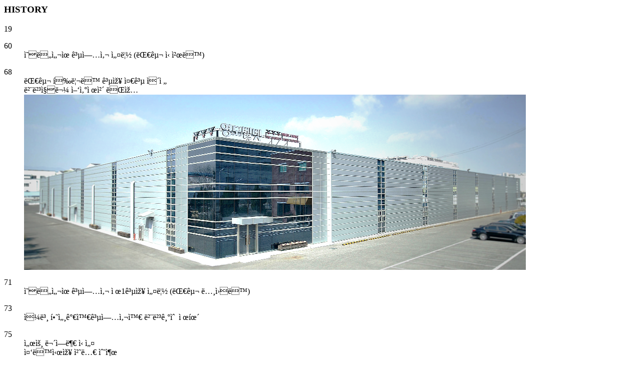

--- FILE ---
content_type: text/html
request_url: http://youngdovelvet.com/kr/pages/company/history/index.html
body_size: 2766
content:
<?php
	$depth_01="COMPANY";
	$depth_02="연혁";
	$depth_03="";
	$depth_04="";
	$css="company/history";
	include $_SERVER['DOCUMENT_ROOT'].'/kr/include/common.html';
?>
<body>
	<?php include $_SERVER['DOCUMENT_ROOT'].'/kr/include/gnb.html'; ?>
	<?php include $_SERVER['DOCUMENT_ROOT'].'/kr/include/sub_top.html'; ?>
	<div class="content_wrapper">
		<?php include $_SERVER['DOCUMENT_ROOT'].'/kr/include/sub_menu.html'; ?>
		<div class="wrapper">
			<div class="left_title">
				<h3>
					HISTORY<!-- <br />HALL
					<span>비로드1960</span> -->
				</h3>
				<span class="year">19</span>
			</div>
			<div class="right_list">
				<dl>
					<dt>60</dt>
					<dd>영도섬유공업사 설립 (대구 신천동)</dd>
				</dl>
				<dl data-aos="fade-up" data-aos-duration="600">
					<dt>68</dt>
					<dd>대구 평리동 공장 준공 이전</dd>
					<dd>벨벳직물 양산제체 돌입</dd>
					<dd class="image">
						<img src="/assets/images/pages/company/history/history_01.png" alt="" />
					</dd>
				</dl>
				<dl data-aos="fade-up" data-aos-duration="600">
					<dt>71</dt>
					<dd>영도섬유공업사 제1공장 설립 (대구 노원동)</dd>
				</dl>
				<dl data-aos="fade-up" data-aos-duration="600">
					<dt>73</dt>
					<dd>일본 하세가와공업사와 벨벳기술 제휴</dd>
				</dl>
				<dl data-aos="fade-up" data-aos-duration="600">
					<dt>75</dt>
					<dd>서울 무역부 신설</dd>
					<dd>중동시장 처녀 수출</dd>
				</dl>
				<dl data-aos="fade-up" data-aos-duration="600">
					<dt>77</dt>
					<dd>세명화섬 설립 (대구 삼격동)</dd>
				</dl>
				<dl data-aos="fade-up" data-aos-duration="600">
					<dt>78</dt>
					<dd>세화섬유공업 설립 (대구 이현동)</dd>
					<dd>미주시장 수출</dd>
					<dd>수출최다실적상수상 (대한무역진흥공사)</dd>
					<dd class="image">
						<img src="/assets/images/pages/company/history/history_02.png" alt="" />
					</dd>
				</dl>
				<dl data-aos="fade-up" data-aos-duration="600">
					<dt>80</dt>
					<dd>염색가공특화기업 지정 (상공부)</dd>
					<dd>우량중소기업체 지정</dd>
				</dl>
				<dl data-aos="fade-up" data-aos-duration="600">
					<dt>82</dt>
					<dd>통합법인 영도섬유 출범 (본사 서울)</dd>
					<dd>녹색납세업체 선정</dd>
				</dl>
				<dl data-aos="fade-up" data-aos-duration="600">
					<dt>83</dt>
					<dd>독일산 레피어직기 22대 도입</dd>
					<dd>면벨벳 생산</dd>
				</dl>
				<dl data-aos="fade-up" data-aos-duration="600">
					<dt>85</dt>
					<dd>독일산 자카드직기 6대 도입</dd>
					<dd>가구용 시트지 생산</dd>
					<dd>품질인증 Q마크 획득</dd>
				</dl>
				<dl data-aos="fade-up" data-aos-duration="600">
					<dt>88</dt>
					<dd>1천만불 수출의탑 수상</dd>
					<dd class="image">
						<img src="/assets/images/pages/company/history/history_03.png" alt="" />
					</dd>
				</dl>
				<dl data-aos="fade-up" data-aos-duration="600">
					<dt>95</dt>
					<dd>구미 제직공장 준공 (대지 24천㎡/약7천평)</dd>
					<dd>레피어직기 132대 도입</dd>
				</dl>
				<dl data-aos="fade-up" data-aos-duration="600">
					<dt>98</dt>
					<dd>구미 염색공장 준공 (대지 13천㎡/약4천평)</dd>
					<dd>CPB 염색기 도입 (구미 제1공장)</dd>
					<dd class="image">
						<img src="/assets/images/pages/company/history/history_04.png" alt="" />
					</dd>
				</dl>
				<dl class="y_2000">
					<dt>02</dt>
					<dd>IMF 위기 돌발로 워크아웃체제 돌입</dd>
					<dd>경상북도 우수기업 표창</dd>
				</dl>
				<dl data-aos="fade-up" data-aos-duration="600">
					<dt>04</dt>
					<dd>3년만에 워크아웃 조기 졸업</dd>
					<dd>철탑산업훈장 수훈 (이원화 회장)</dd>
					<dd>법인명 영도벨벳 변경 (본사 서울)</dd>
				</dl>
				<dl data-aos="fade-up" data-aos-duration="600">
					<dt>05</dt>
					<dd>중앙연구소 설립 (기업부설연구소 인증)</dd>
					<dd>ISO9001 품질인증</dd>
					<dd>여성기업인 대통령표창 수상</dd>
				</dl>
				<dl data-aos="fade-up" data-aos-duration="600">
					<dt>06</dt>
					<dd>세계일류상품 선정</dd>
					<dd>2천만불 수출의탑 수상</dd>
					<dd>동탑산업훈장수훈 (이성열 부사장)</dd>
					<dd>LCD패널제조용 러빙포 개발 성공</dd>
				</dl>
				<dl data-aos="fade-up" data-aos-duration="600">
					<dt>07</dt>
					<dd>기술혁신형중소기업 (INNO-biz) 인증</dd>
				</dl>
				<dl data-aos="fade-up" data-aos-duration="600">
					<dt>08</dt>
					<dd>경상북도 프라이드 상품 지정</dd>
				</dl>
				<dl data-aos="fade-up" data-aos-duration="600">
					<dt>09</dt>
					<dd>국민훈장 석류장 수훈 (류병선 회장)</dd>
					<dd class="image">
						<img src="/assets/images/pages/company/history/history_05.png" alt="" />
					</dd>
				</dl>
				<dl data-aos="fade-up" data-aos-duration="600">
					<dt>10</dt>
					<dd>3천만불 수출의탑 수상</dd>
					<dd>무역의날 대통령표창 (이충열 사장)</dd>
					<dd>모범납세자 기획재정부장관 표창</dd>
				</dl>
				<dl data-aos="fade-up" data-aos-duration="600">
					<dt>11</dt>
					<dd>경상북도 중소기업 대상 수상</dd>
				</dl>
				<dl data-aos="fade-up" data-aos-duration="600">
					<dt>12</dt>
					<dd>벨벳문화복합공간 영도다움 개관 (대구 삼덕동)</dd>
					<dd>벤처기업 지정</dd>
				</dl>
				<dl data-aos="fade-up" data-aos-duration="600">
					<dt>13</dt>
					<dd>영도벨벳 연수원 개장 (경상북도 군위군)</dd>
				</dl>
				<dl data-aos="fade-up" data-aos-duration="600">
					<dt>14</dt>
					<dd>산업디자인전문회사 등록</dd>
				</dl>
				<dl data-aos="fade-up" data-aos-duration="600">
					<dt>15</dt>
					<dd>보광명문화장학재단 설립</dd>
				</dl>
				<dl data-aos="fade-up" data-aos-duration="600">
					<dt>19</dt>
					<dd>금탑산업훈장 수훈 (류병선 회장)</dd>
					<dd>대한민국 기술명장 선정 (류병선 회장)</dd>
				</dl>
				<dl data-aos="fade-up" data-aos-duration="600">
					<dt>20</dt>
					<dd>산업문화복합공간 벨벳복산업복합공간 비로도1960 개관 (구미 3공단로 영도벨벳 제2공장)</dd>
				</dl>
				<dl data-aos="fade-up" data-aos-duration="600">
					<dt>21</dt>
					<dd>디자인혁신기업 선정 (산업통상자원부)</dd>
				</dl>
			</div>
		</div>
	</div>
	<script src="/assets/js/sub_common.js"></script>
	<script>
		$(window).scroll(function(){
			
			var target_prev_height1 = $('div.top').outerHeight(true);
			var target_position1 = $('div.left_title').offset().top;
			var target_position2 = $('dl.y_2000').offset().top - 210;

			if(target_prev_height1 > target_position1){
				$('div.left_title').removeClass('fixed');
			} else if($(document).scrollTop() > target_position1){
				$('div.left_title').addClass('fixed');
			}

			if($(document).scrollTop() >= target_position2){
				$('span.year').text('20');
			} else {
				$('span.year').text('19');
			}
		});
	</script>
	<?php include $_SERVER['DOCUMENT_ROOT'].'/kr/include/bottom.html'; ?>
</body>
</html>

--- FILE ---
content_type: application/javascript
request_url: http://youngdovelvet.com/assets/js/sub_common.js
body_size: 453
content:
$(window).scroll(function(){
	var target_prev_height = $('div.top').outerHeight(true);
	var target_position = $('div.sub_menu').offset().top;
	if(target_prev_height > target_position){
		$('div.sub_menu').removeClass('fixed');
		$('div.content_wrapper').css('padding-top', '183px');
	} else if($(document).scrollTop() > target_position){
		$('div.sub_menu').addClass('fixed');
		$('div.content_wrapper').css('padding-top', '80px');
	}

	/*
	if(
		$(window).scrollTop() > ($('div.bottom').offset().top - $('div.sub_menu dl').outerHeight() ) &&
		$(window).scrollTop() < ( $('div.bottom').offset().top + $('div.bottom').outerHeight() )
	) {
		$('div.sub_menu').css('display', 'none');
	} else {
		$('div.sub_menu').css('display', 'flex');
	}

	console.log(
		$(window).scrollTop() > $('div.bottom').offset().top &&
		$(window).scrollTop() < ( $('div.bottom').offset().top + $('div.bottom').outerHeight() )
	);
	*/
});